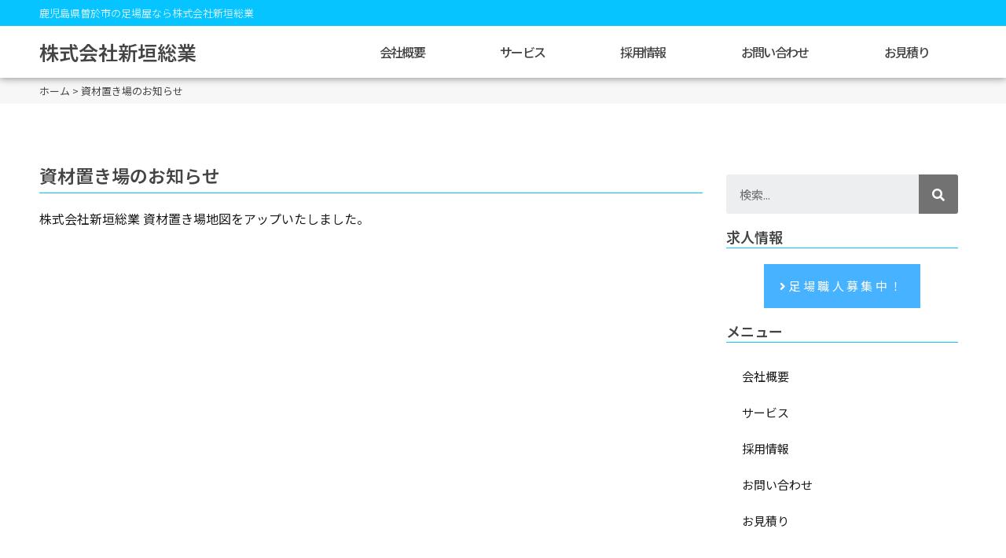

--- FILE ---
content_type: text/html; charset=UTF-8
request_url: https://niigaki-sogyo.biz/2023/03/14/%E8%B3%87%E6%9D%90%E7%BD%AE%E3%81%8D%E5%A0%B4%E3%81%AE%E3%81%8A%E7%9F%A5%E3%82%89%E3%81%9B/
body_size: 12999
content:
<!doctype html>
<html dir="ltr" lang="ja" prefix="og: https://ogp.me/ns#">
<head>
	<meta charset="UTF-8">
	<meta name="viewport" content="width=device-width, initial-scale=1">
	<link rel="profile" href="https://gmpg.org/xfn/11">
	<title>資材置き場のお知らせ - 株式会社新垣総業</title>

		<!-- All in One SEO 4.6.8.1 - aioseo.com -->
		<meta name="description" content="株式会社新垣総業 資材置き場地図をアップいたしました。" />
		<meta name="robots" content="max-image-preview:large" />
		<link rel="canonical" href="https://niigaki-sogyo.biz/2023/03/14/%e8%b3%87%e6%9d%90%e7%bd%ae%e3%81%8d%e5%a0%b4%e3%81%ae%e3%81%8a%e7%9f%a5%e3%82%89%e3%81%9b/" />
		<meta name="generator" content="All in One SEO (AIOSEO) 4.6.8.1" />
		<meta property="og:locale" content="ja_JP" />
		<meta property="og:site_name" content="株式会社新垣総業 - 鹿児島県曽於市の足場屋なら株式会社新垣総業" />
		<meta property="og:type" content="article" />
		<meta property="og:title" content="資材置き場のお知らせ - 株式会社新垣総業" />
		<meta property="og:description" content="株式会社新垣総業 資材置き場地図をアップいたしました。" />
		<meta property="og:url" content="https://niigaki-sogyo.biz/2023/03/14/%e8%b3%87%e6%9d%90%e7%bd%ae%e3%81%8d%e5%a0%b4%e3%81%ae%e3%81%8a%e7%9f%a5%e3%82%89%e3%81%9b/" />
		<meta property="article:published_time" content="2023-03-14T01:00:38+00:00" />
		<meta property="article:modified_time" content="2023-03-14T01:00:39+00:00" />
		<meta name="twitter:card" content="summary_large_image" />
		<meta name="twitter:title" content="資材置き場のお知らせ - 株式会社新垣総業" />
		<meta name="twitter:description" content="株式会社新垣総業 資材置き場地図をアップいたしました。" />
		<script type="application/ld+json" class="aioseo-schema">
			{"@context":"https:\/\/schema.org","@graph":[{"@type":"BlogPosting","@id":"https:\/\/niigaki-sogyo.biz\/2023\/03\/14\/%e8%b3%87%e6%9d%90%e7%bd%ae%e3%81%8d%e5%a0%b4%e3%81%ae%e3%81%8a%e7%9f%a5%e3%82%89%e3%81%9b\/#blogposting","name":"\u8cc7\u6750\u7f6e\u304d\u5834\u306e\u304a\u77e5\u3089\u305b - \u682a\u5f0f\u4f1a\u793e\u65b0\u57a3\u7dcf\u696d","headline":"\u8cc7\u6750\u7f6e\u304d\u5834\u306e\u304a\u77e5\u3089\u305b","author":{"@id":"https:\/\/niigaki-sogyo.biz\/author\/adminf9d5b5du\/#author"},"publisher":{"@id":"https:\/\/niigaki-sogyo.biz\/#organization"},"datePublished":"2023-03-14T10:00:38+09:00","dateModified":"2023-03-14T10:00:39+09:00","inLanguage":"ja","mainEntityOfPage":{"@id":"https:\/\/niigaki-sogyo.biz\/2023\/03\/14\/%e8%b3%87%e6%9d%90%e7%bd%ae%e3%81%8d%e5%a0%b4%e3%81%ae%e3%81%8a%e7%9f%a5%e3%82%89%e3%81%9b\/#webpage"},"isPartOf":{"@id":"https:\/\/niigaki-sogyo.biz\/2023\/03\/14\/%e8%b3%87%e6%9d%90%e7%bd%ae%e3%81%8d%e5%a0%b4%e3%81%ae%e3%81%8a%e7%9f%a5%e3%82%89%e3%81%9b\/#webpage"},"articleSection":"\u304a\u77e5\u3089\u305b"},{"@type":"BreadcrumbList","@id":"https:\/\/niigaki-sogyo.biz\/2023\/03\/14\/%e8%b3%87%e6%9d%90%e7%bd%ae%e3%81%8d%e5%a0%b4%e3%81%ae%e3%81%8a%e7%9f%a5%e3%82%89%e3%81%9b\/#breadcrumblist","itemListElement":[{"@type":"ListItem","@id":"https:\/\/niigaki-sogyo.biz\/#listItem","position":1,"name":"\u5bb6","item":"https:\/\/niigaki-sogyo.biz\/","nextItem":"https:\/\/niigaki-sogyo.biz\/2023\/#listItem"},{"@type":"ListItem","@id":"https:\/\/niigaki-sogyo.biz\/2023\/#listItem","position":2,"name":"2023","item":"https:\/\/niigaki-sogyo.biz\/2023\/","nextItem":"https:\/\/niigaki-sogyo.biz\/2023\/03\/#listItem","previousItem":"https:\/\/niigaki-sogyo.biz\/#listItem"},{"@type":"ListItem","@id":"https:\/\/niigaki-sogyo.biz\/2023\/03\/#listItem","position":3,"name":"March","item":"https:\/\/niigaki-sogyo.biz\/2023\/03\/","nextItem":"https:\/\/niigaki-sogyo.biz\/2023\/03\/14\/#listItem","previousItem":"https:\/\/niigaki-sogyo.biz\/2023\/#listItem"},{"@type":"ListItem","@id":"https:\/\/niigaki-sogyo.biz\/2023\/03\/14\/#listItem","position":4,"name":"14","item":"https:\/\/niigaki-sogyo.biz\/2023\/03\/14\/","nextItem":"https:\/\/niigaki-sogyo.biz\/2023\/03\/14\/%e8%b3%87%e6%9d%90%e7%bd%ae%e3%81%8d%e5%a0%b4%e3%81%ae%e3%81%8a%e7%9f%a5%e3%82%89%e3%81%9b\/#listItem","previousItem":"https:\/\/niigaki-sogyo.biz\/2023\/03\/#listItem"},{"@type":"ListItem","@id":"https:\/\/niigaki-sogyo.biz\/2023\/03\/14\/%e8%b3%87%e6%9d%90%e7%bd%ae%e3%81%8d%e5%a0%b4%e3%81%ae%e3%81%8a%e7%9f%a5%e3%82%89%e3%81%9b\/#listItem","position":5,"name":"\u8cc7\u6750\u7f6e\u304d\u5834\u306e\u304a\u77e5\u3089\u305b","previousItem":"https:\/\/niigaki-sogyo.biz\/2023\/03\/14\/#listItem"}]},{"@type":"Organization","@id":"https:\/\/niigaki-sogyo.biz\/#organization","name":"\u30e1\u30f3\u30c6\u30ca\u30f3\u30b9","description":"\u9e7f\u5150\u5cf6\u770c\u66fd\u65bc\u5e02\u306e\u8db3\u5834\u5c4b\u306a\u3089\u682a\u5f0f\u4f1a\u793e\u65b0\u57a3\u7dcf\u696d","url":"https:\/\/niigaki-sogyo.biz\/"},{"@type":"Person","@id":"https:\/\/niigaki-sogyo.biz\/author\/adminf9d5b5du\/#author","url":"https:\/\/niigaki-sogyo.biz\/author\/adminf9d5b5du\/","name":"admin@f9D5b5dU"},{"@type":"WebPage","@id":"https:\/\/niigaki-sogyo.biz\/2023\/03\/14\/%e8%b3%87%e6%9d%90%e7%bd%ae%e3%81%8d%e5%a0%b4%e3%81%ae%e3%81%8a%e7%9f%a5%e3%82%89%e3%81%9b\/#webpage","url":"https:\/\/niigaki-sogyo.biz\/2023\/03\/14\/%e8%b3%87%e6%9d%90%e7%bd%ae%e3%81%8d%e5%a0%b4%e3%81%ae%e3%81%8a%e7%9f%a5%e3%82%89%e3%81%9b\/","name":"\u8cc7\u6750\u7f6e\u304d\u5834\u306e\u304a\u77e5\u3089\u305b - \u682a\u5f0f\u4f1a\u793e\u65b0\u57a3\u7dcf\u696d","description":"\u682a\u5f0f\u4f1a\u793e\u65b0\u57a3\u7dcf\u696d \u8cc7\u6750\u7f6e\u304d\u5834\u5730\u56f3\u3092\u30a2\u30c3\u30d7\u3044\u305f\u3057\u307e\u3057\u305f\u3002","inLanguage":"ja","isPartOf":{"@id":"https:\/\/niigaki-sogyo.biz\/#website"},"breadcrumb":{"@id":"https:\/\/niigaki-sogyo.biz\/2023\/03\/14\/%e8%b3%87%e6%9d%90%e7%bd%ae%e3%81%8d%e5%a0%b4%e3%81%ae%e3%81%8a%e7%9f%a5%e3%82%89%e3%81%9b\/#breadcrumblist"},"author":{"@id":"https:\/\/niigaki-sogyo.biz\/author\/adminf9d5b5du\/#author"},"creator":{"@id":"https:\/\/niigaki-sogyo.biz\/author\/adminf9d5b5du\/#author"},"datePublished":"2023-03-14T10:00:38+09:00","dateModified":"2023-03-14T10:00:39+09:00"},{"@type":"WebSite","@id":"https:\/\/niigaki-sogyo.biz\/#website","url":"https:\/\/niigaki-sogyo.biz\/","name":"\u30e1\u30f3\u30c6\u30ca\u30f3\u30b9","description":"\u9e7f\u5150\u5cf6\u770c\u66fd\u65bc\u5e02\u306e\u8db3\u5834\u5c4b\u306a\u3089\u682a\u5f0f\u4f1a\u793e\u65b0\u57a3\u7dcf\u696d","inLanguage":"ja","publisher":{"@id":"https:\/\/niigaki-sogyo.biz\/#organization"}}]}
		</script>
		<!-- All in One SEO -->

<link rel="alternate" type="application/rss+xml" title="株式会社新垣総業 &raquo; フィード" href="https://niigaki-sogyo.biz/feed/" />
<link rel="alternate" type="application/rss+xml" title="株式会社新垣総業 &raquo; コメントフィード" href="https://niigaki-sogyo.biz/comments/feed/" />
<link rel="alternate" type="application/rss+xml" title="株式会社新垣総業 &raquo; 資材置き場のお知らせ のコメントのフィード" href="https://niigaki-sogyo.biz/2023/03/14/%e8%b3%87%e6%9d%90%e7%bd%ae%e3%81%8d%e5%a0%b4%e3%81%ae%e3%81%8a%e7%9f%a5%e3%82%89%e3%81%9b/feed/" />
<script>
window._wpemojiSettings = {"baseUrl":"https:\/\/s.w.org\/images\/core\/emoji\/14.0.0\/72x72\/","ext":".png","svgUrl":"https:\/\/s.w.org\/images\/core\/emoji\/14.0.0\/svg\/","svgExt":".svg","source":{"concatemoji":"https:\/\/niigaki-sogyo.biz\/wp-includes\/js\/wp-emoji-release.min.js?ver=6.1"}};
/*! This file is auto-generated */
!function(e,a,t){var n,r,o,i=a.createElement("canvas"),p=i.getContext&&i.getContext("2d");function s(e,t){var a=String.fromCharCode,e=(p.clearRect(0,0,i.width,i.height),p.fillText(a.apply(this,e),0,0),i.toDataURL());return p.clearRect(0,0,i.width,i.height),p.fillText(a.apply(this,t),0,0),e===i.toDataURL()}function c(e){var t=a.createElement("script");t.src=e,t.defer=t.type="text/javascript",a.getElementsByTagName("head")[0].appendChild(t)}for(o=Array("flag","emoji"),t.supports={everything:!0,everythingExceptFlag:!0},r=0;r<o.length;r++)t.supports[o[r]]=function(e){if(p&&p.fillText)switch(p.textBaseline="top",p.font="600 32px Arial",e){case"flag":return s([127987,65039,8205,9895,65039],[127987,65039,8203,9895,65039])?!1:!s([55356,56826,55356,56819],[55356,56826,8203,55356,56819])&&!s([55356,57332,56128,56423,56128,56418,56128,56421,56128,56430,56128,56423,56128,56447],[55356,57332,8203,56128,56423,8203,56128,56418,8203,56128,56421,8203,56128,56430,8203,56128,56423,8203,56128,56447]);case"emoji":return!s([129777,127995,8205,129778,127999],[129777,127995,8203,129778,127999])}return!1}(o[r]),t.supports.everything=t.supports.everything&&t.supports[o[r]],"flag"!==o[r]&&(t.supports.everythingExceptFlag=t.supports.everythingExceptFlag&&t.supports[o[r]]);t.supports.everythingExceptFlag=t.supports.everythingExceptFlag&&!t.supports.flag,t.DOMReady=!1,t.readyCallback=function(){t.DOMReady=!0},t.supports.everything||(n=function(){t.readyCallback()},a.addEventListener?(a.addEventListener("DOMContentLoaded",n,!1),e.addEventListener("load",n,!1)):(e.attachEvent("onload",n),a.attachEvent("onreadystatechange",function(){"complete"===a.readyState&&t.readyCallback()})),(e=t.source||{}).concatemoji?c(e.concatemoji):e.wpemoji&&e.twemoji&&(c(e.twemoji),c(e.wpemoji)))}(window,document,window._wpemojiSettings);
</script>
<style>
img.wp-smiley,
img.emoji {
	display: inline !important;
	border: none !important;
	box-shadow: none !important;
	height: 1em !important;
	width: 1em !important;
	margin: 0 0.07em !important;
	vertical-align: -0.1em !important;
	background: none !important;
	padding: 0 !important;
}
</style>
	<link rel='stylesheet' id='sbi_styles-css' href='https://niigaki-sogyo.biz/wp-content/plugins/instagram-feed/css/sbi-styles.min.css?ver=6.5.0' media='all' />
<link rel='stylesheet' id='wp-block-library-css' href='https://niigaki-sogyo.biz/wp-includes/css/dist/block-library/style.min.css?ver=6.1' media='all' />
<link rel='stylesheet' id='classic-theme-styles-css' href='https://niigaki-sogyo.biz/wp-includes/css/classic-themes.min.css?ver=1' media='all' />
<style id='global-styles-inline-css'>
body{--wp--preset--color--black: #000000;--wp--preset--color--cyan-bluish-gray: #abb8c3;--wp--preset--color--white: #ffffff;--wp--preset--color--pale-pink: #f78da7;--wp--preset--color--vivid-red: #cf2e2e;--wp--preset--color--luminous-vivid-orange: #ff6900;--wp--preset--color--luminous-vivid-amber: #fcb900;--wp--preset--color--light-green-cyan: #7bdcb5;--wp--preset--color--vivid-green-cyan: #00d084;--wp--preset--color--pale-cyan-blue: #8ed1fc;--wp--preset--color--vivid-cyan-blue: #0693e3;--wp--preset--color--vivid-purple: #9b51e0;--wp--preset--gradient--vivid-cyan-blue-to-vivid-purple: linear-gradient(135deg,rgba(6,147,227,1) 0%,rgb(155,81,224) 100%);--wp--preset--gradient--light-green-cyan-to-vivid-green-cyan: linear-gradient(135deg,rgb(122,220,180) 0%,rgb(0,208,130) 100%);--wp--preset--gradient--luminous-vivid-amber-to-luminous-vivid-orange: linear-gradient(135deg,rgba(252,185,0,1) 0%,rgba(255,105,0,1) 100%);--wp--preset--gradient--luminous-vivid-orange-to-vivid-red: linear-gradient(135deg,rgba(255,105,0,1) 0%,rgb(207,46,46) 100%);--wp--preset--gradient--very-light-gray-to-cyan-bluish-gray: linear-gradient(135deg,rgb(238,238,238) 0%,rgb(169,184,195) 100%);--wp--preset--gradient--cool-to-warm-spectrum: linear-gradient(135deg,rgb(74,234,220) 0%,rgb(151,120,209) 20%,rgb(207,42,186) 40%,rgb(238,44,130) 60%,rgb(251,105,98) 80%,rgb(254,248,76) 100%);--wp--preset--gradient--blush-light-purple: linear-gradient(135deg,rgb(255,206,236) 0%,rgb(152,150,240) 100%);--wp--preset--gradient--blush-bordeaux: linear-gradient(135deg,rgb(254,205,165) 0%,rgb(254,45,45) 50%,rgb(107,0,62) 100%);--wp--preset--gradient--luminous-dusk: linear-gradient(135deg,rgb(255,203,112) 0%,rgb(199,81,192) 50%,rgb(65,88,208) 100%);--wp--preset--gradient--pale-ocean: linear-gradient(135deg,rgb(255,245,203) 0%,rgb(182,227,212) 50%,rgb(51,167,181) 100%);--wp--preset--gradient--electric-grass: linear-gradient(135deg,rgb(202,248,128) 0%,rgb(113,206,126) 100%);--wp--preset--gradient--midnight: linear-gradient(135deg,rgb(2,3,129) 0%,rgb(40,116,252) 100%);--wp--preset--duotone--dark-grayscale: url('#wp-duotone-dark-grayscale');--wp--preset--duotone--grayscale: url('#wp-duotone-grayscale');--wp--preset--duotone--purple-yellow: url('#wp-duotone-purple-yellow');--wp--preset--duotone--blue-red: url('#wp-duotone-blue-red');--wp--preset--duotone--midnight: url('#wp-duotone-midnight');--wp--preset--duotone--magenta-yellow: url('#wp-duotone-magenta-yellow');--wp--preset--duotone--purple-green: url('#wp-duotone-purple-green');--wp--preset--duotone--blue-orange: url('#wp-duotone-blue-orange');--wp--preset--font-size--small: 13px;--wp--preset--font-size--medium: 20px;--wp--preset--font-size--large: 36px;--wp--preset--font-size--x-large: 42px;--wp--preset--spacing--20: 0.44rem;--wp--preset--spacing--30: 0.67rem;--wp--preset--spacing--40: 1rem;--wp--preset--spacing--50: 1.5rem;--wp--preset--spacing--60: 2.25rem;--wp--preset--spacing--70: 3.38rem;--wp--preset--spacing--80: 5.06rem;}:where(.is-layout-flex){gap: 0.5em;}body .is-layout-flow > .alignleft{float: left;margin-inline-start: 0;margin-inline-end: 2em;}body .is-layout-flow > .alignright{float: right;margin-inline-start: 2em;margin-inline-end: 0;}body .is-layout-flow > .aligncenter{margin-left: auto !important;margin-right: auto !important;}body .is-layout-constrained > .alignleft{float: left;margin-inline-start: 0;margin-inline-end: 2em;}body .is-layout-constrained > .alignright{float: right;margin-inline-start: 2em;margin-inline-end: 0;}body .is-layout-constrained > .aligncenter{margin-left: auto !important;margin-right: auto !important;}body .is-layout-constrained > :where(:not(.alignleft):not(.alignright):not(.alignfull)){max-width: var(--wp--style--global--content-size);margin-left: auto !important;margin-right: auto !important;}body .is-layout-constrained > .alignwide{max-width: var(--wp--style--global--wide-size);}body .is-layout-flex{display: flex;}body .is-layout-flex{flex-wrap: wrap;align-items: center;}body .is-layout-flex > *{margin: 0;}:where(.wp-block-columns.is-layout-flex){gap: 2em;}.has-black-color{color: var(--wp--preset--color--black) !important;}.has-cyan-bluish-gray-color{color: var(--wp--preset--color--cyan-bluish-gray) !important;}.has-white-color{color: var(--wp--preset--color--white) !important;}.has-pale-pink-color{color: var(--wp--preset--color--pale-pink) !important;}.has-vivid-red-color{color: var(--wp--preset--color--vivid-red) !important;}.has-luminous-vivid-orange-color{color: var(--wp--preset--color--luminous-vivid-orange) !important;}.has-luminous-vivid-amber-color{color: var(--wp--preset--color--luminous-vivid-amber) !important;}.has-light-green-cyan-color{color: var(--wp--preset--color--light-green-cyan) !important;}.has-vivid-green-cyan-color{color: var(--wp--preset--color--vivid-green-cyan) !important;}.has-pale-cyan-blue-color{color: var(--wp--preset--color--pale-cyan-blue) !important;}.has-vivid-cyan-blue-color{color: var(--wp--preset--color--vivid-cyan-blue) !important;}.has-vivid-purple-color{color: var(--wp--preset--color--vivid-purple) !important;}.has-black-background-color{background-color: var(--wp--preset--color--black) !important;}.has-cyan-bluish-gray-background-color{background-color: var(--wp--preset--color--cyan-bluish-gray) !important;}.has-white-background-color{background-color: var(--wp--preset--color--white) !important;}.has-pale-pink-background-color{background-color: var(--wp--preset--color--pale-pink) !important;}.has-vivid-red-background-color{background-color: var(--wp--preset--color--vivid-red) !important;}.has-luminous-vivid-orange-background-color{background-color: var(--wp--preset--color--luminous-vivid-orange) !important;}.has-luminous-vivid-amber-background-color{background-color: var(--wp--preset--color--luminous-vivid-amber) !important;}.has-light-green-cyan-background-color{background-color: var(--wp--preset--color--light-green-cyan) !important;}.has-vivid-green-cyan-background-color{background-color: var(--wp--preset--color--vivid-green-cyan) !important;}.has-pale-cyan-blue-background-color{background-color: var(--wp--preset--color--pale-cyan-blue) !important;}.has-vivid-cyan-blue-background-color{background-color: var(--wp--preset--color--vivid-cyan-blue) !important;}.has-vivid-purple-background-color{background-color: var(--wp--preset--color--vivid-purple) !important;}.has-black-border-color{border-color: var(--wp--preset--color--black) !important;}.has-cyan-bluish-gray-border-color{border-color: var(--wp--preset--color--cyan-bluish-gray) !important;}.has-white-border-color{border-color: var(--wp--preset--color--white) !important;}.has-pale-pink-border-color{border-color: var(--wp--preset--color--pale-pink) !important;}.has-vivid-red-border-color{border-color: var(--wp--preset--color--vivid-red) !important;}.has-luminous-vivid-orange-border-color{border-color: var(--wp--preset--color--luminous-vivid-orange) !important;}.has-luminous-vivid-amber-border-color{border-color: var(--wp--preset--color--luminous-vivid-amber) !important;}.has-light-green-cyan-border-color{border-color: var(--wp--preset--color--light-green-cyan) !important;}.has-vivid-green-cyan-border-color{border-color: var(--wp--preset--color--vivid-green-cyan) !important;}.has-pale-cyan-blue-border-color{border-color: var(--wp--preset--color--pale-cyan-blue) !important;}.has-vivid-cyan-blue-border-color{border-color: var(--wp--preset--color--vivid-cyan-blue) !important;}.has-vivid-purple-border-color{border-color: var(--wp--preset--color--vivid-purple) !important;}.has-vivid-cyan-blue-to-vivid-purple-gradient-background{background: var(--wp--preset--gradient--vivid-cyan-blue-to-vivid-purple) !important;}.has-light-green-cyan-to-vivid-green-cyan-gradient-background{background: var(--wp--preset--gradient--light-green-cyan-to-vivid-green-cyan) !important;}.has-luminous-vivid-amber-to-luminous-vivid-orange-gradient-background{background: var(--wp--preset--gradient--luminous-vivid-amber-to-luminous-vivid-orange) !important;}.has-luminous-vivid-orange-to-vivid-red-gradient-background{background: var(--wp--preset--gradient--luminous-vivid-orange-to-vivid-red) !important;}.has-very-light-gray-to-cyan-bluish-gray-gradient-background{background: var(--wp--preset--gradient--very-light-gray-to-cyan-bluish-gray) !important;}.has-cool-to-warm-spectrum-gradient-background{background: var(--wp--preset--gradient--cool-to-warm-spectrum) !important;}.has-blush-light-purple-gradient-background{background: var(--wp--preset--gradient--blush-light-purple) !important;}.has-blush-bordeaux-gradient-background{background: var(--wp--preset--gradient--blush-bordeaux) !important;}.has-luminous-dusk-gradient-background{background: var(--wp--preset--gradient--luminous-dusk) !important;}.has-pale-ocean-gradient-background{background: var(--wp--preset--gradient--pale-ocean) !important;}.has-electric-grass-gradient-background{background: var(--wp--preset--gradient--electric-grass) !important;}.has-midnight-gradient-background{background: var(--wp--preset--gradient--midnight) !important;}.has-small-font-size{font-size: var(--wp--preset--font-size--small) !important;}.has-medium-font-size{font-size: var(--wp--preset--font-size--medium) !important;}.has-large-font-size{font-size: var(--wp--preset--font-size--large) !important;}.has-x-large-font-size{font-size: var(--wp--preset--font-size--x-large) !important;}
.wp-block-navigation a:where(:not(.wp-element-button)){color: inherit;}
:where(.wp-block-columns.is-layout-flex){gap: 2em;}
.wp-block-pullquote{font-size: 1.5em;line-height: 1.6;}
</style>
<link rel='stylesheet' id='contact-form-7-css' href='https://niigaki-sogyo.biz/wp-content/plugins/contact-form-7/includes/css/styles.css?ver=5.7.7' media='all' />
<link rel='stylesheet' id='whats-new-style-css' href='https://niigaki-sogyo.biz/wp-content/plugins/whats-new-genarator/whats-new.css?ver=2.0.2' media='all' />
<link rel='stylesheet' id='hello-elementor-css' href='https://niigaki-sogyo.biz/wp-content/themes/hello-elementor/style.min.css?ver=3.1.1' media='all' />
<link rel='stylesheet' id='hello-elementor-theme-style-css' href='https://niigaki-sogyo.biz/wp-content/themes/hello-elementor/theme.min.css?ver=3.1.1' media='all' />
<link rel='stylesheet' id='chld_thm_cfg_child-css' href='https://niigaki-sogyo.biz/wp-content/themes/hello-elementor-child/style.css?ver=6.1' media='all' />
<link rel='stylesheet' id='hello-elementor-header-footer-css' href='https://niigaki-sogyo.biz/wp-content/themes/hello-elementor/header-footer.min.css?ver=3.1.1' media='all' />
<link rel='stylesheet' id='elementor-frontend-css' href='https://niigaki-sogyo.biz/wp-content/plugins/elementor/assets/css/frontend-lite.min.css?ver=3.23.4' media='all' />
<link rel='stylesheet' id='elementor-post-5-css' href='https://niigaki-sogyo.biz/wp-content/uploads/elementor/css/post-5.css?ver=1696893342' media='all' />
<link rel='stylesheet' id='elementor-icons-css' href='https://niigaki-sogyo.biz/wp-content/plugins/elementor/assets/lib/eicons/css/elementor-icons.min.css?ver=5.30.0' media='all' />
<link rel='stylesheet' id='swiper-css' href='https://niigaki-sogyo.biz/wp-content/plugins/elementor/assets/lib/swiper/v8/css/swiper.min.css?ver=8.4.5' media='all' />
<link rel='stylesheet' id='elementor-pro-css' href='https://niigaki-sogyo.biz/wp-content/plugins/elementor-pro/assets/css/frontend-lite.min.css?ver=3.11.5' media='all' />
<link rel='stylesheet' id='sbistyles-css' href='https://niigaki-sogyo.biz/wp-content/plugins/instagram-feed/css/sbi-styles.min.css?ver=6.5.0' media='all' />
<link rel='stylesheet' id='elementor-global-css' href='https://niigaki-sogyo.biz/wp-content/uploads/elementor/css/global.css?ver=1696893342' media='all' />
<link rel='stylesheet' id='elementor-post-15-css' href='https://niigaki-sogyo.biz/wp-content/uploads/elementor/css/post-15.css?ver=1696893342' media='all' />
<link rel='stylesheet' id='elementor-post-22-css' href='https://niigaki-sogyo.biz/wp-content/uploads/elementor/css/post-22.css?ver=1696893342' media='all' />
<link rel='stylesheet' id='elementor-post-713-css' href='https://niigaki-sogyo.biz/wp-content/uploads/elementor/css/post-713.css?ver=1697252496' media='all' />
<link rel='stylesheet' id='google-fonts-1-css' href='https://fonts.googleapis.com/css?family=Noto+Sans+JP%3A100%2C100italic%2C200%2C200italic%2C300%2C300italic%2C400%2C400italic%2C500%2C500italic%2C600%2C600italic%2C700%2C700italic%2C800%2C800italic%2C900%2C900italic&#038;display=auto&#038;ver=6.1' media='all' />
<link rel='stylesheet' id='elementor-icons-shared-0-css' href='https://niigaki-sogyo.biz/wp-content/plugins/elementor/assets/lib/font-awesome/css/fontawesome.min.css?ver=5.15.3' media='all' />
<link rel='stylesheet' id='elementor-icons-fa-solid-css' href='https://niigaki-sogyo.biz/wp-content/plugins/elementor/assets/lib/font-awesome/css/solid.min.css?ver=5.15.3' media='all' />
<link rel="preconnect" href="https://fonts.gstatic.com/" crossorigin><link rel="https://api.w.org/" href="https://niigaki-sogyo.biz/wp-json/" /><link rel="alternate" type="application/json" href="https://niigaki-sogyo.biz/wp-json/wp/v2/posts/641" /><link rel="EditURI" type="application/rsd+xml" title="RSD" href="https://niigaki-sogyo.biz/xmlrpc.php?rsd" />
<link rel="wlwmanifest" type="application/wlwmanifest+xml" href="https://niigaki-sogyo.biz/wp-includes/wlwmanifest.xml" />
<meta name="generator" content="WordPress 6.1" />
<link rel='shortlink' href='https://niigaki-sogyo.biz/?p=641' />
<link rel="alternate" type="application/json+oembed" href="https://niigaki-sogyo.biz/wp-json/oembed/1.0/embed?url=https%3A%2F%2Fniigaki-sogyo.biz%2F2023%2F03%2F14%2F%25e8%25b3%2587%25e6%259d%2590%25e7%25bd%25ae%25e3%2581%258d%25e5%25a0%25b4%25e3%2581%25ae%25e3%2581%258a%25e7%259f%25a5%25e3%2582%2589%25e3%2581%259b%2F" />
<link rel="alternate" type="text/xml+oembed" href="https://niigaki-sogyo.biz/wp-json/oembed/1.0/embed?url=https%3A%2F%2Fniigaki-sogyo.biz%2F2023%2F03%2F14%2F%25e8%25b3%2587%25e6%259d%2590%25e7%25bd%25ae%25e3%2581%258d%25e5%25a0%25b4%25e3%2581%25ae%25e3%2581%258a%25e7%259f%25a5%25e3%2582%2589%25e3%2581%259b%2F&#038;format=xml" />
<meta name="generator" content="Elementor 3.23.4; features: e_optimized_css_loading, additional_custom_breakpoints, e_lazyload; settings: css_print_method-external, google_font-enabled, font_display-auto">
			<style>
				.e-con.e-parent:nth-of-type(n+4):not(.e-lazyloaded):not(.e-no-lazyload),
				.e-con.e-parent:nth-of-type(n+4):not(.e-lazyloaded):not(.e-no-lazyload) * {
					background-image: none !important;
				}
				@media screen and (max-height: 1024px) {
					.e-con.e-parent:nth-of-type(n+3):not(.e-lazyloaded):not(.e-no-lazyload),
					.e-con.e-parent:nth-of-type(n+3):not(.e-lazyloaded):not(.e-no-lazyload) * {
						background-image: none !important;
					}
				}
				@media screen and (max-height: 640px) {
					.e-con.e-parent:nth-of-type(n+2):not(.e-lazyloaded):not(.e-no-lazyload),
					.e-con.e-parent:nth-of-type(n+2):not(.e-lazyloaded):not(.e-no-lazyload) * {
						background-image: none !important;
					}
				}
			</style>
			<link rel="icon" href="https://niigaki-sogyo.biz/wp-content/uploads/2023/03/cropped-cropped-logo-32x32.png" sizes="32x32" />
<link rel="icon" href="https://niigaki-sogyo.biz/wp-content/uploads/2023/03/cropped-cropped-logo-192x192.png" sizes="192x192" />
<link rel="apple-touch-icon" href="https://niigaki-sogyo.biz/wp-content/uploads/2023/03/cropped-cropped-logo-180x180.png" />
<meta name="msapplication-TileImage" content="https://niigaki-sogyo.biz/wp-content/uploads/2023/03/cropped-cropped-logo-270x270.png" />
		<style id="wp-custom-css">
			/** エントリー文字削除 **/
.home .entry-title {
	display: none;
}
h1.entry-title{
 display:none;
}

/*ContactForm7 カスタマイズ*/
@media(max-width:500px){
.inquiry th,.inquiry td {
 display:block!important;
 width:100%!important;
 border-top:none!important;
 -webkit-box-sizing:border-box!important;
 -moz-box-sizing:border-box!important;
 box-sizing:border-box!important;
}
.inquiry tr:first-child th{
 border-top:1px solid #d7d7d7!important;
}
	
/* 必須・任意のサイズ調整 */        
.inquiry .haveto,.inquiry .any {        
font-size:10px;
}}

/*見出し欄*/
.inquiry th{
 text-align:left;
 font-size:14px;
 color:#444;
 padding-right:5px;
 width:30%;
 background:#f7f7f7;
 border:solid 1px #d7d7d7;
}

/*通常欄*/
.inquiry td{
 font-size:13px;
 border:solid 1px #d7d7d7;        
 background:#f7f7f7;
}

/*オプション*/
.inquiry2 td{
        padding:7px;
 font-size:13px;
 border:solid 1px #d7d7d7;        
 background:#f7f7f7;
}

/*横の行とテーブル全体*/
.entry-content .inquiry tr,.entry-content table{
 border:solid 1px #d7d7d7;        
}

/*必須の調整*/
.haveto{
 font-size:7px;
 padding:5px;
 background:#ff9393;
 color:#fff;
 border-radius:2px;
 margin-right:5px;
 position:relative;
 bottom:1px;
}

/*任意の調整*/
.any{
 font-size:7px;
 padding:5px;
 background:#93c9ff;
 color:#fff;
 border-radius:2px;
 margin-right:5px;
 position:relative;
 bottom:1px;
}

/*ラジオボタンを縦並び指定*/
.verticallist .wpcf7-list-item{
 display:block;
}

/** チェック **/
.vertical-align input,        
.vertical-align select{        
        vertical-align:middle;
}        

#submit_btn {
    width: 100%;
}

a:hover,
a:active,
a:focus,
a {
color: #5484C8;
text-decoration: none;
}

.grecaptcha-badge { visibility: hidden; }		</style>
		</head>
<body class="post-template-default single single-post postid-641 single-format-standard elementor-default elementor-kit-5 elementor-page-713">

<svg xmlns="http://www.w3.org/2000/svg" viewBox="0 0 0 0" width="0" height="0" focusable="false" role="none" style="visibility: hidden; position: absolute; left: -9999px; overflow: hidden;" ><defs><filter id="wp-duotone-dark-grayscale"><feColorMatrix color-interpolation-filters="sRGB" type="matrix" values=" .299 .587 .114 0 0 .299 .587 .114 0 0 .299 .587 .114 0 0 .299 .587 .114 0 0 " /><feComponentTransfer color-interpolation-filters="sRGB" ><feFuncR type="table" tableValues="0 0.49803921568627" /><feFuncG type="table" tableValues="0 0.49803921568627" /><feFuncB type="table" tableValues="0 0.49803921568627" /><feFuncA type="table" tableValues="1 1" /></feComponentTransfer><feComposite in2="SourceGraphic" operator="in" /></filter></defs></svg><svg xmlns="http://www.w3.org/2000/svg" viewBox="0 0 0 0" width="0" height="0" focusable="false" role="none" style="visibility: hidden; position: absolute; left: -9999px; overflow: hidden;" ><defs><filter id="wp-duotone-grayscale"><feColorMatrix color-interpolation-filters="sRGB" type="matrix" values=" .299 .587 .114 0 0 .299 .587 .114 0 0 .299 .587 .114 0 0 .299 .587 .114 0 0 " /><feComponentTransfer color-interpolation-filters="sRGB" ><feFuncR type="table" tableValues="0 1" /><feFuncG type="table" tableValues="0 1" /><feFuncB type="table" tableValues="0 1" /><feFuncA type="table" tableValues="1 1" /></feComponentTransfer><feComposite in2="SourceGraphic" operator="in" /></filter></defs></svg><svg xmlns="http://www.w3.org/2000/svg" viewBox="0 0 0 0" width="0" height="0" focusable="false" role="none" style="visibility: hidden; position: absolute; left: -9999px; overflow: hidden;" ><defs><filter id="wp-duotone-purple-yellow"><feColorMatrix color-interpolation-filters="sRGB" type="matrix" values=" .299 .587 .114 0 0 .299 .587 .114 0 0 .299 .587 .114 0 0 .299 .587 .114 0 0 " /><feComponentTransfer color-interpolation-filters="sRGB" ><feFuncR type="table" tableValues="0.54901960784314 0.98823529411765" /><feFuncG type="table" tableValues="0 1" /><feFuncB type="table" tableValues="0.71764705882353 0.25490196078431" /><feFuncA type="table" tableValues="1 1" /></feComponentTransfer><feComposite in2="SourceGraphic" operator="in" /></filter></defs></svg><svg xmlns="http://www.w3.org/2000/svg" viewBox="0 0 0 0" width="0" height="0" focusable="false" role="none" style="visibility: hidden; position: absolute; left: -9999px; overflow: hidden;" ><defs><filter id="wp-duotone-blue-red"><feColorMatrix color-interpolation-filters="sRGB" type="matrix" values=" .299 .587 .114 0 0 .299 .587 .114 0 0 .299 .587 .114 0 0 .299 .587 .114 0 0 " /><feComponentTransfer color-interpolation-filters="sRGB" ><feFuncR type="table" tableValues="0 1" /><feFuncG type="table" tableValues="0 0.27843137254902" /><feFuncB type="table" tableValues="0.5921568627451 0.27843137254902" /><feFuncA type="table" tableValues="1 1" /></feComponentTransfer><feComposite in2="SourceGraphic" operator="in" /></filter></defs></svg><svg xmlns="http://www.w3.org/2000/svg" viewBox="0 0 0 0" width="0" height="0" focusable="false" role="none" style="visibility: hidden; position: absolute; left: -9999px; overflow: hidden;" ><defs><filter id="wp-duotone-midnight"><feColorMatrix color-interpolation-filters="sRGB" type="matrix" values=" .299 .587 .114 0 0 .299 .587 .114 0 0 .299 .587 .114 0 0 .299 .587 .114 0 0 " /><feComponentTransfer color-interpolation-filters="sRGB" ><feFuncR type="table" tableValues="0 0" /><feFuncG type="table" tableValues="0 0.64705882352941" /><feFuncB type="table" tableValues="0 1" /><feFuncA type="table" tableValues="1 1" /></feComponentTransfer><feComposite in2="SourceGraphic" operator="in" /></filter></defs></svg><svg xmlns="http://www.w3.org/2000/svg" viewBox="0 0 0 0" width="0" height="0" focusable="false" role="none" style="visibility: hidden; position: absolute; left: -9999px; overflow: hidden;" ><defs><filter id="wp-duotone-magenta-yellow"><feColorMatrix color-interpolation-filters="sRGB" type="matrix" values=" .299 .587 .114 0 0 .299 .587 .114 0 0 .299 .587 .114 0 0 .299 .587 .114 0 0 " /><feComponentTransfer color-interpolation-filters="sRGB" ><feFuncR type="table" tableValues="0.78039215686275 1" /><feFuncG type="table" tableValues="0 0.94901960784314" /><feFuncB type="table" tableValues="0.35294117647059 0.47058823529412" /><feFuncA type="table" tableValues="1 1" /></feComponentTransfer><feComposite in2="SourceGraphic" operator="in" /></filter></defs></svg><svg xmlns="http://www.w3.org/2000/svg" viewBox="0 0 0 0" width="0" height="0" focusable="false" role="none" style="visibility: hidden; position: absolute; left: -9999px; overflow: hidden;" ><defs><filter id="wp-duotone-purple-green"><feColorMatrix color-interpolation-filters="sRGB" type="matrix" values=" .299 .587 .114 0 0 .299 .587 .114 0 0 .299 .587 .114 0 0 .299 .587 .114 0 0 " /><feComponentTransfer color-interpolation-filters="sRGB" ><feFuncR type="table" tableValues="0.65098039215686 0.40392156862745" /><feFuncG type="table" tableValues="0 1" /><feFuncB type="table" tableValues="0.44705882352941 0.4" /><feFuncA type="table" tableValues="1 1" /></feComponentTransfer><feComposite in2="SourceGraphic" operator="in" /></filter></defs></svg><svg xmlns="http://www.w3.org/2000/svg" viewBox="0 0 0 0" width="0" height="0" focusable="false" role="none" style="visibility: hidden; position: absolute; left: -9999px; overflow: hidden;" ><defs><filter id="wp-duotone-blue-orange"><feColorMatrix color-interpolation-filters="sRGB" type="matrix" values=" .299 .587 .114 0 0 .299 .587 .114 0 0 .299 .587 .114 0 0 .299 .587 .114 0 0 " /><feComponentTransfer color-interpolation-filters="sRGB" ><feFuncR type="table" tableValues="0.098039215686275 1" /><feFuncG type="table" tableValues="0 0.66274509803922" /><feFuncB type="table" tableValues="0.84705882352941 0.41960784313725" /><feFuncA type="table" tableValues="1 1" /></feComponentTransfer><feComposite in2="SourceGraphic" operator="in" /></filter></defs></svg>
<a class="skip-link screen-reader-text" href="#content">コンテンツにスキップ</a>

		<div data-elementor-type="header" data-elementor-id="15" class="elementor elementor-15 elementor-location-header">
					<div class="elementor-section-wrap">
								<section class="elementor-section elementor-top-section elementor-element elementor-element-8c7fc0d elementor-section-boxed elementor-section-height-default elementor-section-height-default" data-id="8c7fc0d" data-element_type="section" data-settings="{&quot;background_background&quot;:&quot;classic&quot;}">
						<div class="elementor-container elementor-column-gap-default">
					<div class="elementor-column elementor-col-100 elementor-top-column elementor-element elementor-element-7a9af8a" data-id="7a9af8a" data-element_type="column">
			<div class="elementor-widget-wrap elementor-element-populated">
						<div class="elementor-element elementor-element-fdd1a3b elementor-widget elementor-widget-heading" data-id="fdd1a3b" data-element_type="widget" data-widget_type="heading.default">
				<div class="elementor-widget-container">
			<style>/*! elementor - v3.23.0 - 05-08-2024 */
.elementor-heading-title{padding:0;margin:0;line-height:1}.elementor-widget-heading .elementor-heading-title[class*=elementor-size-]>a{color:inherit;font-size:inherit;line-height:inherit}.elementor-widget-heading .elementor-heading-title.elementor-size-small{font-size:15px}.elementor-widget-heading .elementor-heading-title.elementor-size-medium{font-size:19px}.elementor-widget-heading .elementor-heading-title.elementor-size-large{font-size:29px}.elementor-widget-heading .elementor-heading-title.elementor-size-xl{font-size:39px}.elementor-widget-heading .elementor-heading-title.elementor-size-xxl{font-size:59px}</style><h2 class="elementor-heading-title elementor-size-default">鹿児島県曽於市の足場屋なら株式会社新垣総業</h2>		</div>
				</div>
					</div>
		</div>
					</div>
		</section>
				<section class="elementor-section elementor-top-section elementor-element elementor-element-91e1f42 elementor-section-boxed elementor-section-height-default elementor-section-height-default" data-id="91e1f42" data-element_type="section" data-settings="{&quot;background_background&quot;:&quot;classic&quot;}">
						<div class="elementor-container elementor-column-gap-default">
					<div class="elementor-column elementor-col-50 elementor-top-column elementor-element elementor-element-b5b574b" data-id="b5b574b" data-element_type="column" data-settings="{&quot;background_background&quot;:&quot;classic&quot;}">
			<div class="elementor-widget-wrap elementor-element-populated">
						<div class="elementor-element elementor-element-3e08d29 elementor-widget elementor-widget-heading" data-id="3e08d29" data-element_type="widget" data-widget_type="heading.default">
				<div class="elementor-widget-container">
			<h2 class="elementor-heading-title elementor-size-default"><a href="https://niigaki-sogyo.biz">株式会社新垣総業</a></h2>		</div>
				</div>
					</div>
		</div>
				<div class="elementor-column elementor-col-50 elementor-top-column elementor-element elementor-element-dd72dbf" data-id="dd72dbf" data-element_type="column">
			<div class="elementor-widget-wrap elementor-element-populated">
						<div class="elementor-element elementor-element-5f2ece6 elementor-nav-menu__align-justify elementor-nav-menu--stretch elementor-nav-menu--dropdown-mobile elementor-nav-menu__text-align-aside elementor-nav-menu--toggle elementor-nav-menu--burger elementor-widget elementor-widget-nav-menu" data-id="5f2ece6" data-element_type="widget" data-settings="{&quot;full_width&quot;:&quot;stretch&quot;,&quot;layout&quot;:&quot;horizontal&quot;,&quot;submenu_icon&quot;:{&quot;value&quot;:&quot;&lt;i class=\&quot;fas fa-caret-down\&quot;&gt;&lt;\/i&gt;&quot;,&quot;library&quot;:&quot;fa-solid&quot;},&quot;toggle&quot;:&quot;burger&quot;}" data-widget_type="nav-menu.default">
				<div class="elementor-widget-container">
			<link rel="stylesheet" href="https://niigaki-sogyo.biz/wp-content/plugins/elementor-pro/assets/css/widget-nav-menu.min.css">			<nav class="elementor-nav-menu--main elementor-nav-menu__container elementor-nav-menu--layout-horizontal e--pointer-underline e--animation-fade">
				<ul id="menu-1-5f2ece6" class="elementor-nav-menu"><li class="menu-item menu-item-type-custom menu-item-object-custom menu-item-72"><a href="/info/" class="elementor-item">会社概要</a></li>
<li class="menu-item menu-item-type-custom menu-item-object-custom menu-item-74"><a href="/services/" class="elementor-item">サービス</a></li>
<li class="menu-item menu-item-type-custom menu-item-object-custom menu-item-75"><a href="/recruit/" class="elementor-item">採用情報</a></li>
<li class="menu-item menu-item-type-custom menu-item-object-custom menu-item-76"><a href="/contact/" class="elementor-item">お問い合わせ</a></li>
<li class="menu-item menu-item-type-custom menu-item-object-custom menu-item-122"><a href="/estimate/" class="elementor-item">お見積り</a></li>
</ul>			</nav>
					<div class="elementor-menu-toggle" role="button" tabindex="0" aria-label="Menu Toggle" aria-expanded="false">
			<i aria-hidden="true" role="presentation" class="elementor-menu-toggle__icon--open eicon-menu-bar"></i><i aria-hidden="true" role="presentation" class="elementor-menu-toggle__icon--close eicon-close"></i>			<span class="elementor-screen-only">メニュー</span>
		</div>
					<nav class="elementor-nav-menu--dropdown elementor-nav-menu__container" aria-hidden="true">
				<ul id="menu-2-5f2ece6" class="elementor-nav-menu"><li class="menu-item menu-item-type-custom menu-item-object-custom menu-item-72"><a href="/info/" class="elementor-item" tabindex="-1">会社概要</a></li>
<li class="menu-item menu-item-type-custom menu-item-object-custom menu-item-74"><a href="/services/" class="elementor-item" tabindex="-1">サービス</a></li>
<li class="menu-item menu-item-type-custom menu-item-object-custom menu-item-75"><a href="/recruit/" class="elementor-item" tabindex="-1">採用情報</a></li>
<li class="menu-item menu-item-type-custom menu-item-object-custom menu-item-76"><a href="/contact/" class="elementor-item" tabindex="-1">お問い合わせ</a></li>
<li class="menu-item menu-item-type-custom menu-item-object-custom menu-item-122"><a href="/estimate/" class="elementor-item" tabindex="-1">お見積り</a></li>
</ul>			</nav>
				</div>
				</div>
					</div>
		</div>
					</div>
		</section>
							</div>
				</div>
				<div data-elementor-type="single-post" data-elementor-id="713" class="elementor elementor-713 elementor-location-single post-641 post type-post status-publish format-standard hentry category-info">
					<div class="elementor-section-wrap">
								<section class="elementor-section elementor-top-section elementor-element elementor-element-5dc88cba elementor-section-boxed elementor-section-height-default elementor-section-height-default" data-id="5dc88cba" data-element_type="section" data-settings="{&quot;background_background&quot;:&quot;classic&quot;}">
						<div class="elementor-container elementor-column-gap-default">
					<div class="elementor-column elementor-col-100 elementor-top-column elementor-element elementor-element-a759295" data-id="a759295" data-element_type="column">
			<div class="elementor-widget-wrap elementor-element-populated">
						<div class="elementor-element elementor-element-5b03a1b5 elementor-widget elementor-widget-heading" data-id="5b03a1b5" data-element_type="widget" data-widget_type="heading.default">
				<div class="elementor-widget-container">
			<p class="elementor-heading-title elementor-size-default">ホーム &gt; 資材置き場のお知らせ</p>		</div>
				</div>
					</div>
		</div>
					</div>
		</section>
				<section class="elementor-section elementor-top-section elementor-element elementor-element-428cc8bd elementor-section-boxed elementor-section-height-default elementor-section-height-default" data-id="428cc8bd" data-element_type="section">
						<div class="elementor-container elementor-column-gap-default">
					<div class="elementor-column elementor-col-100 elementor-top-column elementor-element elementor-element-426fb57b" data-id="426fb57b" data-element_type="column">
			<div class="elementor-widget-wrap elementor-element-populated">
						<div class="elementor-element elementor-element-40660fde elementor-widget elementor-widget-spacer" data-id="40660fde" data-element_type="widget" data-widget_type="spacer.default">
				<div class="elementor-widget-container">
			<style>/*! elementor - v3.23.0 - 05-08-2024 */
.elementor-column .elementor-spacer-inner{height:var(--spacer-size)}.e-con{--container-widget-width:100%}.e-con-inner>.elementor-widget-spacer,.e-con>.elementor-widget-spacer{width:var(--container-widget-width,var(--spacer-size));--align-self:var(--container-widget-align-self,initial);--flex-shrink:0}.e-con-inner>.elementor-widget-spacer>.elementor-widget-container,.e-con>.elementor-widget-spacer>.elementor-widget-container{height:100%;width:100%}.e-con-inner>.elementor-widget-spacer>.elementor-widget-container>.elementor-spacer,.e-con>.elementor-widget-spacer>.elementor-widget-container>.elementor-spacer{height:100%}.e-con-inner>.elementor-widget-spacer>.elementor-widget-container>.elementor-spacer>.elementor-spacer-inner,.e-con>.elementor-widget-spacer>.elementor-widget-container>.elementor-spacer>.elementor-spacer-inner{height:var(--container-widget-height,var(--spacer-size))}.e-con-inner>.elementor-widget-spacer.elementor-widget-empty,.e-con>.elementor-widget-spacer.elementor-widget-empty{position:relative;min-height:22px;min-width:22px}.e-con-inner>.elementor-widget-spacer.elementor-widget-empty .elementor-widget-empty-icon,.e-con>.elementor-widget-spacer.elementor-widget-empty .elementor-widget-empty-icon{position:absolute;top:0;bottom:0;left:0;right:0;margin:auto;padding:0;width:22px;height:22px}</style>		<div class="elementor-spacer">
			<div class="elementor-spacer-inner"></div>
		</div>
				</div>
				</div>
					</div>
		</div>
					</div>
		</section>
				<section class="elementor-section elementor-top-section elementor-element elementor-element-c93b6b1 elementor-section-boxed elementor-section-height-default elementor-section-height-default" data-id="c93b6b1" data-element_type="section">
						<div class="elementor-container elementor-column-gap-default">
					<div class="elementor-column elementor-col-50 elementor-top-column elementor-element elementor-element-1623aa10" data-id="1623aa10" data-element_type="column">
			<div class="elementor-widget-wrap elementor-element-populated">
						<div class="elementor-element elementor-element-50a56e91 elementor-widget elementor-widget-heading" data-id="50a56e91" data-element_type="widget" data-widget_type="heading.default">
				<div class="elementor-widget-container">
			<h3 class="elementor-heading-title elementor-size-default">資材置き場のお知らせ</h3>		</div>
				</div>
				<div class="elementor-element elementor-element-0ef4d78 elementor-widget elementor-widget-theme-post-content" data-id="0ef4d78" data-element_type="widget" data-widget_type="theme-post-content.default">
				<div class="elementor-widget-container">
			
<p>株式会社新垣総業 資材置き場地図をアップいたしました。</p>
		</div>
				</div>
					</div>
		</div>
				<div class="elementor-column elementor-col-50 elementor-top-column elementor-element elementor-element-4fa725e2" data-id="4fa725e2" data-element_type="column">
			<div class="elementor-widget-wrap elementor-element-populated">
						<div class="elementor-element elementor-element-6dbe3ee elementor-search-form--skin-classic elementor-search-form--button-type-icon elementor-search-form--icon-search elementor-widget elementor-widget-search-form" data-id="6dbe3ee" data-element_type="widget" data-settings="{&quot;skin&quot;:&quot;classic&quot;}" data-widget_type="search-form.default">
				<div class="elementor-widget-container">
			<link rel="stylesheet" href="https://niigaki-sogyo.biz/wp-content/plugins/elementor-pro/assets/css/widget-theme-elements.min.css">		<form class="elementor-search-form" role="search" action="https://niigaki-sogyo.biz" method="get">
									<div class="elementor-search-form__container">
								<input placeholder="検索..." class="elementor-search-form__input" type="search" name="s" title="検索" value="">
													<button class="elementor-search-form__submit" type="submit" title="検索" aria-label="検索">
													<i aria-hidden="true" class="fas fa-search"></i>							<span class="elementor-screen-only">検索</span>
											</button>
											</div>
		</form>
				</div>
				</div>
				<div class="elementor-element elementor-element-26e9f584 elementor-widget elementor-widget-heading" data-id="26e9f584" data-element_type="widget" data-widget_type="heading.default">
				<div class="elementor-widget-container">
			<h3 class="elementor-heading-title elementor-size-default">求人情報</h3>		</div>
				</div>
				<div class="elementor-element elementor-element-38d2e4e4 elementor-align-center elementor-widget elementor-widget-button" data-id="38d2e4e4" data-element_type="widget" data-widget_type="button.default">
				<div class="elementor-widget-container">
					<div class="elementor-button-wrapper">
			<a class="elementor-button elementor-button-link elementor-size-md" href="/recruit/">
						<span class="elementor-button-content-wrapper">
						<span class="elementor-button-icon">
				<i aria-hidden="true" class="fas fa-angle-right"></i>			</span>
									<span class="elementor-button-text">足場職人募集中！</span>
					</span>
					</a>
		</div>
				</div>
				</div>
				<div class="elementor-element elementor-element-7d7cf6e7 elementor-widget elementor-widget-heading" data-id="7d7cf6e7" data-element_type="widget" data-widget_type="heading.default">
				<div class="elementor-widget-container">
			<h3 class="elementor-heading-title elementor-size-default">メニュー</h3>		</div>
				</div>
				<div class="elementor-element elementor-element-3f3a54ed elementor-nav-menu--dropdown-none elementor-widget elementor-widget-nav-menu" data-id="3f3a54ed" data-element_type="widget" data-settings="{&quot;layout&quot;:&quot;vertical&quot;,&quot;submenu_icon&quot;:{&quot;value&quot;:&quot;&lt;i class=\&quot;fas fa-caret-down\&quot;&gt;&lt;\/i&gt;&quot;,&quot;library&quot;:&quot;fa-solid&quot;}}" data-widget_type="nav-menu.default">
				<div class="elementor-widget-container">
						<nav class="elementor-nav-menu--main elementor-nav-menu__container elementor-nav-menu--layout-vertical e--pointer-underline e--animation-fade">
				<ul id="menu-1-3f3a54ed" class="elementor-nav-menu sm-vertical"><li class="menu-item menu-item-type-custom menu-item-object-custom menu-item-72"><a href="/info/" class="elementor-item">会社概要</a></li>
<li class="menu-item menu-item-type-custom menu-item-object-custom menu-item-74"><a href="/services/" class="elementor-item">サービス</a></li>
<li class="menu-item menu-item-type-custom menu-item-object-custom menu-item-75"><a href="/recruit/" class="elementor-item">採用情報</a></li>
<li class="menu-item menu-item-type-custom menu-item-object-custom menu-item-76"><a href="/contact/" class="elementor-item">お問い合わせ</a></li>
<li class="menu-item menu-item-type-custom menu-item-object-custom menu-item-122"><a href="/estimate/" class="elementor-item">お見積り</a></li>
</ul>			</nav>
						<nav class="elementor-nav-menu--dropdown elementor-nav-menu__container" aria-hidden="true">
				<ul id="menu-2-3f3a54ed" class="elementor-nav-menu sm-vertical"><li class="menu-item menu-item-type-custom menu-item-object-custom menu-item-72"><a href="/info/" class="elementor-item" tabindex="-1">会社概要</a></li>
<li class="menu-item menu-item-type-custom menu-item-object-custom menu-item-74"><a href="/services/" class="elementor-item" tabindex="-1">サービス</a></li>
<li class="menu-item menu-item-type-custom menu-item-object-custom menu-item-75"><a href="/recruit/" class="elementor-item" tabindex="-1">採用情報</a></li>
<li class="menu-item menu-item-type-custom menu-item-object-custom menu-item-76"><a href="/contact/" class="elementor-item" tabindex="-1">お問い合わせ</a></li>
<li class="menu-item menu-item-type-custom menu-item-object-custom menu-item-122"><a href="/estimate/" class="elementor-item" tabindex="-1">お見積り</a></li>
</ul>			</nav>
				</div>
				</div>
					</div>
		</div>
					</div>
		</section>
				<section class="elementor-section elementor-top-section elementor-element elementor-element-887a868 elementor-section-boxed elementor-section-height-default elementor-section-height-default" data-id="887a868" data-element_type="section">
						<div class="elementor-container elementor-column-gap-default">
					<div class="elementor-column elementor-col-100 elementor-top-column elementor-element elementor-element-6c2c53a" data-id="6c2c53a" data-element_type="column">
			<div class="elementor-widget-wrap elementor-element-populated">
						<div class="elementor-element elementor-element-8f8c6d6 elementor-post-navigation-borders-yes elementor-widget elementor-widget-post-navigation" data-id="8f8c6d6" data-element_type="widget" data-widget_type="post-navigation.default">
				<div class="elementor-widget-container">
					<div class="elementor-post-navigation">
			<div class="elementor-post-navigation__prev elementor-post-navigation__link">
				<a href="https://niigaki-sogyo.biz/2023/03/14/%e6%96%bd%e5%b7%a5%e5%ae%9f%e7%b8%be%e3%82%92%e6%9b%b4%e6%96%b0%e3%81%84%e3%81%9f%e3%81%97%e3%81%be%e3%81%97%e3%81%9f/" rel="prev"><span class="post-navigation__arrow-wrapper post-navigation__arrow-prev"><i class="fa fa-angle-left" aria-hidden="true"></i><span class="elementor-screen-only">Prev</span></span><span class="elementor-post-navigation__link__prev"><span class="post-navigation__prev--label">Previous</span><span class="post-navigation__prev--title">施工実績を更新いたしました</span></span></a>			</div>
							<div class="elementor-post-navigation__separator-wrapper">
					<div class="elementor-post-navigation__separator"></div>
				</div>
						<div class="elementor-post-navigation__next elementor-post-navigation__link">
							</div>
		</div>
				</div>
				</div>
					</div>
		</div>
					</div>
		</section>
				<section class="elementor-section elementor-top-section elementor-element elementor-element-b0e322e elementor-section-boxed elementor-section-height-default elementor-section-height-default" data-id="b0e322e" data-element_type="section">
						<div class="elementor-container elementor-column-gap-default">
					<div class="elementor-column elementor-col-100 elementor-top-column elementor-element elementor-element-f2c3de0" data-id="f2c3de0" data-element_type="column">
			<div class="elementor-widget-wrap elementor-element-populated">
						<div class="elementor-element elementor-element-4643413 elementor-widget elementor-widget-spacer" data-id="4643413" data-element_type="widget" data-widget_type="spacer.default">
				<div class="elementor-widget-container">
					<div class="elementor-spacer">
			<div class="elementor-spacer-inner"></div>
		</div>
				</div>
				</div>
					</div>
		</div>
					</div>
		</section>
							</div>
				</div>
				<div data-elementor-type="footer" data-elementor-id="22" class="elementor elementor-22 elementor-location-footer">
					<div class="elementor-section-wrap">
								<section class="elementor-section elementor-top-section elementor-element elementor-element-ec587cb elementor-section-boxed elementor-section-height-default elementor-section-height-default" data-id="ec587cb" data-element_type="section" data-settings="{&quot;background_background&quot;:&quot;classic&quot;}">
						<div class="elementor-container elementor-column-gap-default">
					<div class="elementor-column elementor-col-100 elementor-top-column elementor-element elementor-element-d03c054" data-id="d03c054" data-element_type="column">
			<div class="elementor-widget-wrap elementor-element-populated">
						<div class="elementor-element elementor-element-9a801a6 elementor-nav-menu__align-center elementor-nav-menu--dropdown-none elementor-widget elementor-widget-nav-menu" data-id="9a801a6" data-element_type="widget" data-settings="{&quot;layout&quot;:&quot;horizontal&quot;,&quot;submenu_icon&quot;:{&quot;value&quot;:&quot;&lt;i class=\&quot;fas fa-caret-down\&quot;&gt;&lt;\/i&gt;&quot;,&quot;library&quot;:&quot;fa-solid&quot;}}" data-widget_type="nav-menu.default">
				<div class="elementor-widget-container">
						<nav class="elementor-nav-menu--main elementor-nav-menu__container elementor-nav-menu--layout-horizontal e--pointer-underline e--animation-fade">
				<ul id="menu-1-9a801a6" class="elementor-nav-menu"><li class="menu-item menu-item-type-custom menu-item-object-custom menu-item-72"><a href="/info/" class="elementor-item">会社概要</a></li>
<li class="menu-item menu-item-type-custom menu-item-object-custom menu-item-74"><a href="/services/" class="elementor-item">サービス</a></li>
<li class="menu-item menu-item-type-custom menu-item-object-custom menu-item-75"><a href="/recruit/" class="elementor-item">採用情報</a></li>
<li class="menu-item menu-item-type-custom menu-item-object-custom menu-item-76"><a href="/contact/" class="elementor-item">お問い合わせ</a></li>
<li class="menu-item menu-item-type-custom menu-item-object-custom menu-item-122"><a href="/estimate/" class="elementor-item">お見積り</a></li>
</ul>			</nav>
						<nav class="elementor-nav-menu--dropdown elementor-nav-menu__container" aria-hidden="true">
				<ul id="menu-2-9a801a6" class="elementor-nav-menu"><li class="menu-item menu-item-type-custom menu-item-object-custom menu-item-72"><a href="/info/" class="elementor-item" tabindex="-1">会社概要</a></li>
<li class="menu-item menu-item-type-custom menu-item-object-custom menu-item-74"><a href="/services/" class="elementor-item" tabindex="-1">サービス</a></li>
<li class="menu-item menu-item-type-custom menu-item-object-custom menu-item-75"><a href="/recruit/" class="elementor-item" tabindex="-1">採用情報</a></li>
<li class="menu-item menu-item-type-custom menu-item-object-custom menu-item-76"><a href="/contact/" class="elementor-item" tabindex="-1">お問い合わせ</a></li>
<li class="menu-item menu-item-type-custom menu-item-object-custom menu-item-122"><a href="/estimate/" class="elementor-item" tabindex="-1">お見積り</a></li>
</ul>			</nav>
				</div>
				</div>
					</div>
		</div>
					</div>
		</section>
				<section class="elementor-section elementor-top-section elementor-element elementor-element-d0f0936 elementor-section-boxed elementor-section-height-default elementor-section-height-default" data-id="d0f0936" data-element_type="section" data-settings="{&quot;background_background&quot;:&quot;classic&quot;}">
						<div class="elementor-container elementor-column-gap-default">
					<div class="elementor-column elementor-col-100 elementor-top-column elementor-element elementor-element-13c8fc8" data-id="13c8fc8" data-element_type="column">
			<div class="elementor-widget-wrap elementor-element-populated">
						<div class="elementor-element elementor-element-7bf11ff elementor-widget elementor-widget-heading" data-id="7bf11ff" data-element_type="widget" data-widget_type="heading.default">
				<div class="elementor-widget-container">
			<p class="elementor-heading-title elementor-size-default">© 2021 株式会社新垣総業</p>		</div>
				</div>
					</div>
		</div>
					</div>
		</section>
							</div>
				</div>
		
<!-- Instagram Feed JS -->
<script type="text/javascript">
var sbiajaxurl = "https://niigaki-sogyo.biz/wp-admin/admin-ajax.php";
</script>
			<script type='text/javascript'>
				const lazyloadRunObserver = () => {
					const lazyloadBackgrounds = document.querySelectorAll( `.e-con.e-parent:not(.e-lazyloaded)` );
					const lazyloadBackgroundObserver = new IntersectionObserver( ( entries ) => {
						entries.forEach( ( entry ) => {
							if ( entry.isIntersecting ) {
								let lazyloadBackground = entry.target;
								if( lazyloadBackground ) {
									lazyloadBackground.classList.add( 'e-lazyloaded' );
								}
								lazyloadBackgroundObserver.unobserve( entry.target );
							}
						});
					}, { rootMargin: '200px 0px 200px 0px' } );
					lazyloadBackgrounds.forEach( ( lazyloadBackground ) => {
						lazyloadBackgroundObserver.observe( lazyloadBackground );
					} );
				};
				const events = [
					'DOMContentLoaded',
					'elementor/lazyload/observe',
				];
				events.forEach( ( event ) => {
					document.addEventListener( event, lazyloadRunObserver );
				} );
			</script>
			<script src='https://niigaki-sogyo.biz/wp-content/plugins/contact-form-7/includes/swv/js/index.js?ver=5.7.7' id='swv-js'></script>
<script id='contact-form-7-js-extra'>
var wpcf7 = {"api":{"root":"https:\/\/niigaki-sogyo.biz\/wp-json\/","namespace":"contact-form-7\/v1"}};
</script>
<script src='https://niigaki-sogyo.biz/wp-content/plugins/contact-form-7/includes/js/index.js?ver=5.7.7' id='contact-form-7-js'></script>
<script src='https://niigaki-sogyo.biz/wp-content/themes/hello-elementor/assets/js/hello-frontend.min.js?ver=3.1.1' id='hello-theme-frontend-js'></script>
<script src='https://niigaki-sogyo.biz/wp-includes/js/jquery/jquery.min.js?ver=3.6.1' id='jquery-core-js'></script>
<script src='https://niigaki-sogyo.biz/wp-includes/js/jquery/jquery-migrate.min.js?ver=3.3.2' id='jquery-migrate-js'></script>
<script src='https://niigaki-sogyo.biz/wp-content/plugins/elementor-pro/assets/lib/smartmenus/jquery.smartmenus.min.js?ver=1.0.1' id='smartmenus-js'></script>
<script src='https://niigaki-sogyo.biz/wp-content/plugins/elementor-pro/assets/js/webpack-pro.runtime.min.js?ver=3.11.5' id='elementor-pro-webpack-runtime-js'></script>
<script src='https://niigaki-sogyo.biz/wp-content/plugins/elementor/assets/js/webpack.runtime.min.js?ver=3.23.4' id='elementor-webpack-runtime-js'></script>
<script src='https://niigaki-sogyo.biz/wp-content/plugins/elementor/assets/js/frontend-modules.min.js?ver=3.23.4' id='elementor-frontend-modules-js'></script>
<script src='https://niigaki-sogyo.biz/wp-includes/js/dist/vendor/regenerator-runtime.min.js?ver=0.13.9' id='regenerator-runtime-js'></script>
<script src='https://niigaki-sogyo.biz/wp-includes/js/dist/vendor/wp-polyfill.min.js?ver=3.15.0' id='wp-polyfill-js'></script>
<script src='https://niigaki-sogyo.biz/wp-includes/js/dist/hooks.min.js?ver=4169d3cf8e8d95a3d6d5' id='wp-hooks-js'></script>
<script src='https://niigaki-sogyo.biz/wp-includes/js/dist/i18n.min.js?ver=9e794f35a71bb98672ae' id='wp-i18n-js'></script>
<script id='wp-i18n-js-after'>
wp.i18n.setLocaleData( { 'text direction\u0004ltr': [ 'ltr' ] } );
</script>
<script id='elementor-pro-frontend-js-before'>
var ElementorProFrontendConfig = {"ajaxurl":"https:\/\/niigaki-sogyo.biz\/wp-admin\/admin-ajax.php","nonce":"424d0f4b1f","urls":{"assets":"https:\/\/niigaki-sogyo.biz\/wp-content\/plugins\/elementor-pro\/assets\/","rest":"https:\/\/niigaki-sogyo.biz\/wp-json\/"},"shareButtonsNetworks":{"facebook":{"title":"Facebook","has_counter":true},"twitter":{"title":"Twitter"},"linkedin":{"title":"LinkedIn","has_counter":true},"pinterest":{"title":"Pinterest","has_counter":true},"reddit":{"title":"Reddit","has_counter":true},"vk":{"title":"VK","has_counter":true},"odnoklassniki":{"title":"OK","has_counter":true},"tumblr":{"title":"Tumblr"},"digg":{"title":"Digg"},"skype":{"title":"Skype"},"stumbleupon":{"title":"StumbleUpon","has_counter":true},"mix":{"title":"Mix"},"telegram":{"title":"Telegram"},"pocket":{"title":"Pocket","has_counter":true},"xing":{"title":"XING","has_counter":true},"whatsapp":{"title":"WhatsApp"},"email":{"title":"Email"},"print":{"title":"Print"}},"facebook_sdk":{"lang":"ja","app_id":""},"lottie":{"defaultAnimationUrl":"https:\/\/niigaki-sogyo.biz\/wp-content\/plugins\/elementor-pro\/modules\/lottie\/assets\/animations\/default.json"}};
</script>
<script src='https://niigaki-sogyo.biz/wp-content/plugins/elementor-pro/assets/js/frontend.min.js?ver=3.11.5' id='elementor-pro-frontend-js'></script>
<script src='https://niigaki-sogyo.biz/wp-content/plugins/elementor/assets/lib/waypoints/waypoints.min.js?ver=4.0.2' id='elementor-waypoints-js'></script>
<script src='https://niigaki-sogyo.biz/wp-includes/js/jquery/ui/core.min.js?ver=1.13.2' id='jquery-ui-core-js'></script>
<script id='elementor-frontend-js-before'>
var elementorFrontendConfig = {"environmentMode":{"edit":false,"wpPreview":false,"isScriptDebug":false},"i18n":{"shareOnFacebook":"Facebook \u3067\u5171\u6709","shareOnTwitter":"Twitter \u3067\u5171\u6709","pinIt":"\u30d4\u30f3\u3059\u308b","download":"\u30c0\u30a6\u30f3\u30ed\u30fc\u30c9","downloadImage":"\u753b\u50cf\u3092\u30c0\u30a6\u30f3\u30ed\u30fc\u30c9","fullscreen":"\u30d5\u30eb\u30b9\u30af\u30ea\u30fc\u30f3","zoom":"\u30ba\u30fc\u30e0","share":"\u30b7\u30a7\u30a2","playVideo":"\u52d5\u753b\u518d\u751f","previous":"\u524d","next":"\u6b21","close":"\u9589\u3058\u308b","a11yCarouselWrapperAriaLabel":"Carousel | Horizontal scrolling: Arrow Left & Right","a11yCarouselPrevSlideMessage":"Previous slide","a11yCarouselNextSlideMessage":"Next slide","a11yCarouselFirstSlideMessage":"This is the first slide","a11yCarouselLastSlideMessage":"This is the last slide","a11yCarouselPaginationBulletMessage":"Go to slide"},"is_rtl":false,"breakpoints":{"xs":0,"sm":480,"md":768,"lg":1025,"xl":1440,"xxl":1600},"responsive":{"breakpoints":{"mobile":{"label":"\u30e2\u30d0\u30a4\u30eb\u7e26\u5411\u304d","value":767,"default_value":767,"direction":"max","is_enabled":true},"mobile_extra":{"label":"\u30e2\u30d0\u30a4\u30eb\u6a2a\u5411\u304d","value":880,"default_value":880,"direction":"max","is_enabled":false},"tablet":{"label":"Tablet Portrait","value":1024,"default_value":1024,"direction":"max","is_enabled":true},"tablet_extra":{"label":"Tablet Landscape","value":1200,"default_value":1200,"direction":"max","is_enabled":false},"laptop":{"label":"\u30ce\u30fc\u30c8\u30d1\u30bd\u30b3\u30f3","value":1366,"default_value":1366,"direction":"max","is_enabled":false},"widescreen":{"label":"\u30ef\u30a4\u30c9\u30b9\u30af\u30ea\u30fc\u30f3","value":2400,"default_value":2400,"direction":"min","is_enabled":false}}},"version":"3.23.4","is_static":false,"experimentalFeatures":{"e_optimized_css_loading":true,"additional_custom_breakpoints":true,"container_grid":true,"e_swiper_latest":true,"e_nested_atomic_repeaters":true,"e_onboarding":true,"theme_builder_v2":true,"hello-theme-header-footer":true,"home_screen":true,"ai-layout":true,"landing-pages":true,"e_lazyload":true,"page-transitions":true,"notes":true,"loop":true,"form-submissions":true,"e_scroll_snap":true},"urls":{"assets":"https:\/\/niigaki-sogyo.biz\/wp-content\/plugins\/elementor\/assets\/","ajaxurl":"https:\/\/niigaki-sogyo.biz\/wp-admin\/admin-ajax.php"},"nonces":{"floatingButtonsClickTracking":"af186e009b"},"swiperClass":"swiper","settings":{"page":[],"editorPreferences":[]},"kit":{"active_breakpoints":["viewport_mobile","viewport_tablet"],"global_image_lightbox":"yes","lightbox_enable_counter":"yes","lightbox_enable_fullscreen":"yes","lightbox_enable_zoom":"yes","lightbox_enable_share":"yes","lightbox_title_src":"title","lightbox_description_src":"description","hello_header_logo_type":"title","hello_header_menu_layout":"horizontal","hello_footer_logo_type":"logo"},"post":{"id":641,"title":"%E8%B3%87%E6%9D%90%E7%BD%AE%E3%81%8D%E5%A0%B4%E3%81%AE%E3%81%8A%E7%9F%A5%E3%82%89%E3%81%9B%20-%20%E6%A0%AA%E5%BC%8F%E4%BC%9A%E7%A4%BE%E6%96%B0%E5%9E%A3%E7%B7%8F%E6%A5%AD","excerpt":"","featuredImage":false}};
</script>
<script src='https://niigaki-sogyo.biz/wp-content/plugins/elementor/assets/js/frontend.min.js?ver=3.23.4' id='elementor-frontend-js'></script>
<script src='https://niigaki-sogyo.biz/wp-content/plugins/elementor-pro/assets/js/preloaded-elements-handlers.min.js?ver=3.11.5' id='pro-preloaded-elements-handlers-js'></script>

</body>
</html>


--- FILE ---
content_type: text/css
request_url: https://niigaki-sogyo.biz/wp-content/themes/hello-elementor-child/style.css?ver=6.1
body_size: 294
content:
/*
Theme Name: MCHub - Theme Child
Theme URI: https://mchub.jp
Template: hello-elementor
Author: MCHub Team
Author URI: https://mchub.jp
Description: MCHub Hello オリジナルテーマ このテーマはHelloテーマを親テーマとして使用するため、Helloテーマの削除は絶対に行わないでください。
Tags: MChub
Version: 2.3.1.1624606951
Updated: 2021-06-25 16:42:31

*/  

--- FILE ---
content_type: text/css
request_url: https://niigaki-sogyo.biz/wp-content/uploads/elementor/css/post-15.css?ver=1696893342
body_size: 1054
content:
.elementor-15 .elementor-element.elementor-element-8c7fc0d:not(.elementor-motion-effects-element-type-background), .elementor-15 .elementor-element.elementor-element-8c7fc0d > .elementor-motion-effects-container > .elementor-motion-effects-layer{background-color:#06C4FF;}.elementor-15 .elementor-element.elementor-element-8c7fc0d{transition:background 0.3s, border 0.3s, border-radius 0.3s, box-shadow 0.3s;z-index:2;}.elementor-15 .elementor-element.elementor-element-8c7fc0d > .elementor-background-overlay{transition:background 0.3s, border-radius 0.3s, opacity 0.3s;}.elementor-15 .elementor-element.elementor-element-fdd1a3b .elementor-heading-title{color:#FFFFFF;font-family:"Noto Sans JP", Sans-serif;font-size:13px;font-weight:300;}.elementor-15 .elementor-element.elementor-element-91e1f42:not(.elementor-motion-effects-element-type-background), .elementor-15 .elementor-element.elementor-element-91e1f42 > .elementor-motion-effects-container > .elementor-motion-effects-layer{background-color:#FFFFFF;}.elementor-15 .elementor-element.elementor-element-91e1f42{box-shadow:0px 0px 10px 0px rgba(0,0,0,0.5);transition:background 0.3s, border 0.3s, border-radius 0.3s, box-shadow 0.3s;margin-top:0px;margin-bottom:0px;padding:0px 10px 0px 010px;z-index:1;}.elementor-15 .elementor-element.elementor-element-91e1f42 > .elementor-background-overlay{transition:background 0.3s, border-radius 0.3s, opacity 0.3s;}.elementor-bc-flex-widget .elementor-15 .elementor-element.elementor-element-b5b574b.elementor-column .elementor-widget-wrap{align-items:center;}.elementor-15 .elementor-element.elementor-element-b5b574b.elementor-column.elementor-element[data-element_type="column"] > .elementor-widget-wrap.elementor-element-populated{align-content:center;align-items:center;}.elementor-15 .elementor-element.elementor-element-b5b574b > .elementor-element-populated{transition:background 0.3s, border 0.3s, border-radius 0.3s, box-shadow 0.3s;}.elementor-15 .elementor-element.elementor-element-b5b574b > .elementor-element-populated > .elementor-background-overlay{transition:background 0.3s, border-radius 0.3s, opacity 0.3s;}.elementor-15 .elementor-element.elementor-element-3e08d29 .elementor-heading-title{font-family:"Noto Sans JP", Sans-serif;font-size:25px;font-weight:600;}.elementor-bc-flex-widget .elementor-15 .elementor-element.elementor-element-dd72dbf.elementor-column .elementor-widget-wrap{align-items:center;}.elementor-15 .elementor-element.elementor-element-dd72dbf.elementor-column.elementor-element[data-element_type="column"] > .elementor-widget-wrap.elementor-element-populated{align-content:center;align-items:center;}.elementor-15 .elementor-element.elementor-element-5f2ece6 .elementor-menu-toggle{margin:0 auto;background-color:#FFFFFF40;}.elementor-15 .elementor-element.elementor-element-5f2ece6 .elementor-nav-menu .elementor-item{font-family:"Noto Sans JP", Sans-serif;font-size:16px;font-weight:500;letter-spacing:-1.7px;word-spacing:0.1em;}.elementor-15 .elementor-element.elementor-element-5f2ece6 .elementor-nav-menu--main .elementor-item{color:#434343;fill:#434343;padding-left:11px;padding-right:11px;}.elementor-15 .elementor-element.elementor-element-5f2ece6 .elementor-nav-menu--main .elementor-item:hover,
					.elementor-15 .elementor-element.elementor-element-5f2ece6 .elementor-nav-menu--main .elementor-item.elementor-item-active,
					.elementor-15 .elementor-element.elementor-element-5f2ece6 .elementor-nav-menu--main .elementor-item.highlighted,
					.elementor-15 .elementor-element.elementor-element-5f2ece6 .elementor-nav-menu--main .elementor-item:focus{color:#222222;fill:#222222;}.elementor-15 .elementor-element.elementor-element-5f2ece6 .elementor-nav-menu--main:not(.e--pointer-framed) .elementor-item:before,
					.elementor-15 .elementor-element.elementor-element-5f2ece6 .elementor-nav-menu--main:not(.e--pointer-framed) .elementor-item:after{background-color:#06C4FF;}.elementor-15 .elementor-element.elementor-element-5f2ece6 .e--pointer-framed .elementor-item:before,
					.elementor-15 .elementor-element.elementor-element-5f2ece6 .e--pointer-framed .elementor-item:after{border-color:#06C4FF;}.elementor-15 .elementor-element.elementor-element-5f2ece6 div.elementor-menu-toggle{color:#656565;}.elementor-15 .elementor-element.elementor-element-5f2ece6 div.elementor-menu-toggle svg{fill:#656565;}@media(max-width:1024px){.elementor-15 .elementor-element.elementor-element-fdd1a3b{text-align:center;}.elementor-15 .elementor-element.elementor-element-91e1f42{padding:0px 10px 0px 10px;}.elementor-15 .elementor-element.elementor-element-3e08d29{text-align:center;}.elementor-15 .elementor-element.elementor-element-3e08d29 .elementor-heading-title{font-size:22px;}.elementor-15 .elementor-element.elementor-element-5f2ece6 .elementor-nav-menu .elementor-item{font-size:16px;letter-spacing:0px;word-spacing:0em;}.elementor-15 .elementor-element.elementor-element-5f2ece6 .elementor-nav-menu--dropdown a{padding-top:36px;padding-bottom:36px;}.elementor-15 .elementor-element.elementor-element-5f2ece6 .elementor-nav-menu--main > .elementor-nav-menu > li > .elementor-nav-menu--dropdown, .elementor-15 .elementor-element.elementor-element-5f2ece6 .elementor-nav-menu__container.elementor-nav-menu--dropdown{margin-top:26px !important;}}@media(max-width:767px){.elementor-15 .elementor-element.elementor-element-fdd1a3b{text-align:left;}.elementor-15 .elementor-element.elementor-element-91e1f42{padding:0px 0px 0px 0px;}.elementor-15 .elementor-element.elementor-element-b5b574b{width:85%;}.elementor-15 .elementor-element.elementor-element-3e08d29{text-align:left;}.elementor-15 .elementor-element.elementor-element-dd72dbf{width:15%;}.elementor-15 .elementor-element.elementor-element-5f2ece6 .elementor-nav-menu .elementor-item{font-size:12px;letter-spacing:-0.3px;}.elementor-15 .elementor-element.elementor-element-5f2ece6 .e--pointer-framed .elementor-item:before{border-width:0px;}.elementor-15 .elementor-element.elementor-element-5f2ece6 .e--pointer-framed.e--animation-draw .elementor-item:before{border-width:0 0 0px 0px;}.elementor-15 .elementor-element.elementor-element-5f2ece6 .e--pointer-framed.e--animation-draw .elementor-item:after{border-width:0px 0px 0 0;}.elementor-15 .elementor-element.elementor-element-5f2ece6 .e--pointer-framed.e--animation-corners .elementor-item:before{border-width:0px 0 0 0px;}.elementor-15 .elementor-element.elementor-element-5f2ece6 .e--pointer-framed.e--animation-corners .elementor-item:after{border-width:0 0px 0px 0;}.elementor-15 .elementor-element.elementor-element-5f2ece6 .e--pointer-underline .elementor-item:after,
					 .elementor-15 .elementor-element.elementor-element-5f2ece6 .e--pointer-overline .elementor-item:before,
					 .elementor-15 .elementor-element.elementor-element-5f2ece6 .e--pointer-double-line .elementor-item:before,
					 .elementor-15 .elementor-element.elementor-element-5f2ece6 .e--pointer-double-line .elementor-item:after{height:0px;}.elementor-15 .elementor-element.elementor-element-5f2ece6 .elementor-nav-menu--main .elementor-item{padding-left:16px;padding-right:16px;}.elementor-15 .elementor-element.elementor-element-5f2ece6 .elementor-nav-menu--dropdown a{padding-top:35px;padding-bottom:35px;}.elementor-15 .elementor-element.elementor-element-5f2ece6 .elementor-nav-menu--main > .elementor-nav-menu > li > .elementor-nav-menu--dropdown, .elementor-15 .elementor-element.elementor-element-5f2ece6 .elementor-nav-menu__container.elementor-nav-menu--dropdown{margin-top:8px !important;}}@media(min-width:768px){.elementor-15 .elementor-element.elementor-element-b5b574b{width:32.056%;}.elementor-15 .elementor-element.elementor-element-dd72dbf{width:67.944%;}}@media(max-width:1024px) and (min-width:768px){.elementor-15 .elementor-element.elementor-element-b5b574b{width:100%;}.elementor-15 .elementor-element.elementor-element-dd72dbf{width:100%;}}

--- FILE ---
content_type: text/css
request_url: https://niigaki-sogyo.biz/wp-content/uploads/elementor/css/post-22.css?ver=1696893342
body_size: 550
content:
.elementor-22 .elementor-element.elementor-element-ec587cb > .elementor-container{max-width:900px;}.elementor-22 .elementor-element.elementor-element-ec587cb:not(.elementor-motion-effects-element-type-background), .elementor-22 .elementor-element.elementor-element-ec587cb > .elementor-motion-effects-container > .elementor-motion-effects-layer{background-color:#06C4FF;}.elementor-22 .elementor-element.elementor-element-ec587cb{transition:background 0.3s, border 0.3s, border-radius 0.3s, box-shadow 0.3s;padding:050px 0px 50px 0px;}.elementor-22 .elementor-element.elementor-element-ec587cb > .elementor-background-overlay{transition:background 0.3s, border-radius 0.3s, opacity 0.3s;}.elementor-22 .elementor-element.elementor-element-9a801a6 .elementor-nav-menu .elementor-item{font-family:"Noto Sans JP", Sans-serif;font-weight:600;}.elementor-22 .elementor-element.elementor-element-9a801a6 .elementor-nav-menu--main .elementor-item{color:#FFFFFF;fill:#FFFFFF;}.elementor-22 .elementor-element.elementor-element-9a801a6 .elementor-nav-menu--main .elementor-item:hover,
					.elementor-22 .elementor-element.elementor-element-9a801a6 .elementor-nav-menu--main .elementor-item.elementor-item-active,
					.elementor-22 .elementor-element.elementor-element-9a801a6 .elementor-nav-menu--main .elementor-item.highlighted,
					.elementor-22 .elementor-element.elementor-element-9a801a6 .elementor-nav-menu--main .elementor-item:focus{color:#FFFFFF;fill:#FFFFFF;}.elementor-22 .elementor-element.elementor-element-9a801a6 .elementor-nav-menu--main:not(.e--pointer-framed) .elementor-item:before,
					.elementor-22 .elementor-element.elementor-element-9a801a6 .elementor-nav-menu--main:not(.e--pointer-framed) .elementor-item:after{background-color:#FFFFFF;}.elementor-22 .elementor-element.elementor-element-9a801a6 .e--pointer-framed .elementor-item:before,
					.elementor-22 .elementor-element.elementor-element-9a801a6 .e--pointer-framed .elementor-item:after{border-color:#FFFFFF;}.elementor-22 .elementor-element.elementor-element-9a801a6{--e-nav-menu-divider-content:"";--e-nav-menu-divider-style:solid;--e-nav-menu-divider-color:#FFFFFF;}.elementor-22 .elementor-element.elementor-element-d0f0936:not(.elementor-motion-effects-element-type-background), .elementor-22 .elementor-element.elementor-element-d0f0936 > .elementor-motion-effects-container > .elementor-motion-effects-layer{background-color:#494949;}.elementor-22 .elementor-element.elementor-element-d0f0936{transition:background 0.3s, border 0.3s, border-radius 0.3s, box-shadow 0.3s;}.elementor-22 .elementor-element.elementor-element-d0f0936 > .elementor-background-overlay{transition:background 0.3s, border-radius 0.3s, opacity 0.3s;}.elementor-22 .elementor-element.elementor-element-7bf11ff{text-align:center;}.elementor-22 .elementor-element.elementor-element-7bf11ff .elementor-heading-title{color:#FFFFFF;font-family:"Noto Sans JP", Sans-serif;font-size:13px;font-weight:400;}@media(max-width:1024px){.elementor-22 .elementor-element.elementor-element-7bf11ff .elementor-heading-title{font-size:16px;}}@media(max-width:767px){.elementor-22 .elementor-element.elementor-element-d03c054 > .elementor-element-populated{margin:0px 0px 0px 0px;--e-column-margin-right:0px;--e-column-margin-left:0px;padding:0px 0px 0px 0px;}.elementor-22 .elementor-element.elementor-element-9a801a6 .elementor-nav-menu .elementor-item{font-size:13px;}.elementor-22 .elementor-element.elementor-element-7bf11ff .elementor-heading-title{font-size:12px;}}

--- FILE ---
content_type: text/css
request_url: https://niigaki-sogyo.biz/wp-content/uploads/elementor/css/post-713.css?ver=1697252496
body_size: 774
content:
.elementor-713 .elementor-element.elementor-element-5dc88cba:not(.elementor-motion-effects-element-type-background), .elementor-713 .elementor-element.elementor-element-5dc88cba > .elementor-motion-effects-container > .elementor-motion-effects-layer{background-color:#F7F7F7;}.elementor-713 .elementor-element.elementor-element-5dc88cba{transition:background 0.3s, border 0.3s, border-radius 0.3s, box-shadow 0.3s;}.elementor-713 .elementor-element.elementor-element-5dc88cba > .elementor-background-overlay{transition:background 0.3s, border-radius 0.3s, opacity 0.3s;}.elementor-713 .elementor-element.elementor-element-5b03a1b5 .elementor-heading-title{font-family:"Noto Sans JP", Sans-serif;font-size:13px;font-weight:400;}.elementor-713 .elementor-element.elementor-element-40660fde{--spacer-size:50px;}.elementor-713 .elementor-element.elementor-element-50a56e91 .elementor-heading-title{font-family:"Noto Sans JP", Sans-serif;font-size:23px;font-weight:600;}.elementor-713 .elementor-element.elementor-element-50a56e91 > .elementor-widget-container{padding:0px 0px 010px 0px;border-style:solid;border-width:0px 0px 1px 0px;border-color:#06C4FF;}.elementor-713 .elementor-element.elementor-element-4fa725e2 > .elementor-element-populated{padding:20px 20px 20px 20px;}.elementor-713 .elementor-element.elementor-element-6dbe3ee .elementor-search-form__container{min-height:50px;}.elementor-713 .elementor-element.elementor-element-6dbe3ee .elementor-search-form__submit{min-width:50px;}body:not(.rtl) .elementor-713 .elementor-element.elementor-element-6dbe3ee .elementor-search-form__icon{padding-left:calc(50px / 3);}body.rtl .elementor-713 .elementor-element.elementor-element-6dbe3ee .elementor-search-form__icon{padding-right:calc(50px / 3);}.elementor-713 .elementor-element.elementor-element-6dbe3ee .elementor-search-form__input, .elementor-713 .elementor-element.elementor-element-6dbe3ee.elementor-search-form--button-type-text .elementor-search-form__submit{padding-left:calc(50px / 3);padding-right:calc(50px / 3);}.elementor-713 .elementor-element.elementor-element-6dbe3ee:not(.elementor-search-form--skin-full_screen) .elementor-search-form__container{border-radius:3px;}.elementor-713 .elementor-element.elementor-element-6dbe3ee.elementor-search-form--skin-full_screen input[type="search"].elementor-search-form__input{border-radius:3px;}.elementor-713 .elementor-element.elementor-element-26e9f584 .elementor-heading-title{font-family:"Noto Sans JP", Sans-serif;font-size:18px;font-weight:600;}.elementor-713 .elementor-element.elementor-element-26e9f584 > .elementor-widget-container{padding:0px 0px 5px 0px;border-style:solid;border-width:0px 0px 1px 0px;border-color:#06C4FF;}.elementor-713 .elementor-element.elementor-element-38d2e4e4 .elementor-button{font-family:"Noto Sans JP", Sans-serif;font-size:15px;font-weight:400;letter-spacing:3.4px;background-color:#47B2FF;border-radius:0px 0px 0px 0px;padding:20px 20px 20px 20px;}.elementor-713 .elementor-element.elementor-element-7d7cf6e7 .elementor-heading-title{font-family:"Noto Sans JP", Sans-serif;font-size:18px;font-weight:600;}.elementor-713 .elementor-element.elementor-element-7d7cf6e7 > .elementor-widget-container{padding:0px 0px 5px 0px;border-style:solid;border-width:0px 0px 1px 0px;border-color:#06C4FF;}.elementor-713 .elementor-element.elementor-element-3f3a54ed .elementor-nav-menu .elementor-item{font-family:"Noto Sans JP", Sans-serif;font-size:15px;font-weight:400;}.elementor-713 .elementor-element.elementor-element-3f3a54ed .elementor-nav-menu--main:not(.e--pointer-framed) .elementor-item:before,
					.elementor-713 .elementor-element.elementor-element-3f3a54ed .elementor-nav-menu--main:not(.e--pointer-framed) .elementor-item:after{background-color:#FFFFFF;}.elementor-713 .elementor-element.elementor-element-3f3a54ed .e--pointer-framed .elementor-item:before,
					.elementor-713 .elementor-element.elementor-element-3f3a54ed .e--pointer-framed .elementor-item:after{border-color:#FFFFFF;}.elementor-713 .elementor-element.elementor-element-4643413{--spacer-size:50px;}@media(max-width:1024px){.elementor-713 .elementor-element.elementor-element-40660fde{--spacer-size:30px;}.elementor-713 .elementor-element.elementor-element-4643413{--spacer-size:30px;}}@media(max-width:767px){.elementor-713 .elementor-element.elementor-element-40660fde{--spacer-size:20px;}.elementor-713 .elementor-element.elementor-element-38d2e4e4 .elementor-button{padding:10px 10px 10px 10px;}.elementor-713 .elementor-element.elementor-element-4643413{--spacer-size:20px;}}@media(min-width:768px){.elementor-713 .elementor-element.elementor-element-1623aa10{width:72%;}.elementor-713 .elementor-element.elementor-element-4fa725e2{width:27.875%;}}@media(max-width:1024px) and (min-width:768px){.elementor-713 .elementor-element.elementor-element-1623aa10{width:100%;}.elementor-713 .elementor-element.elementor-element-4fa725e2{width:100%;}}